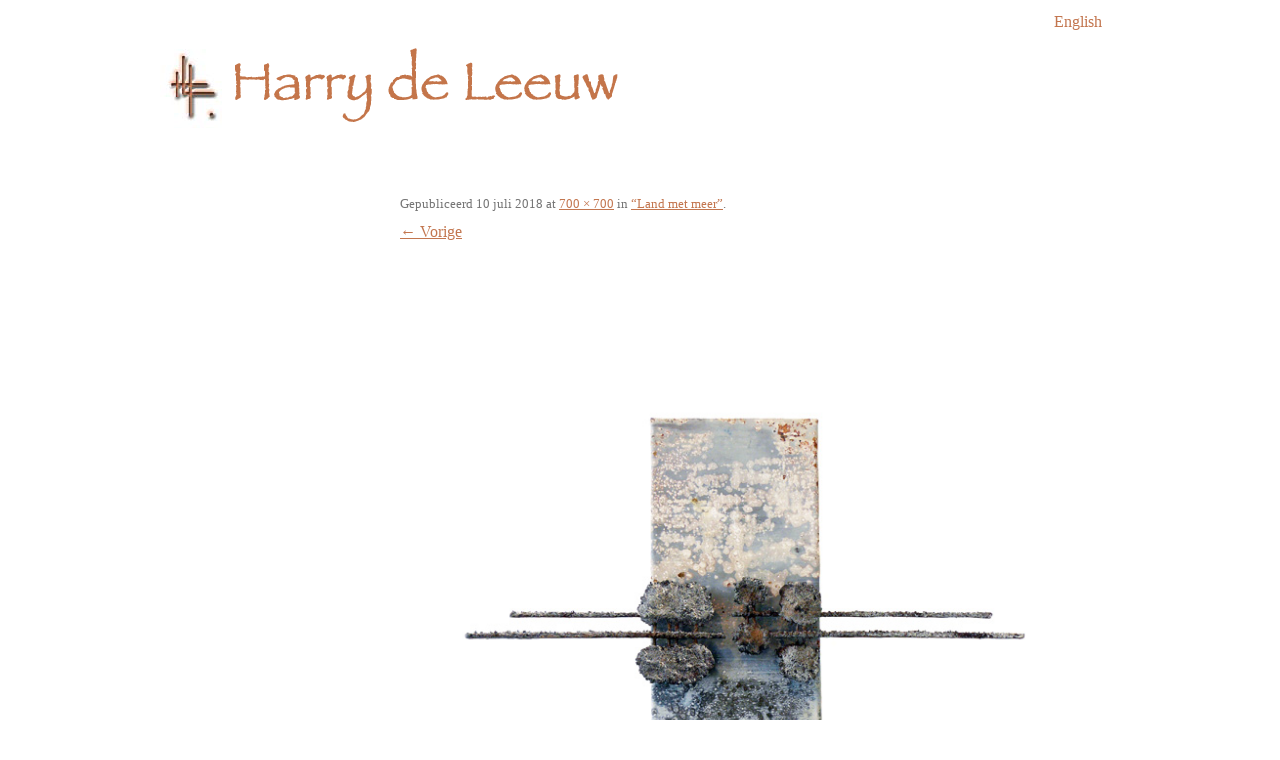

--- FILE ---
content_type: text/css
request_url: https://www.harrydeleeuw.nl/wp-content/themes/harrydeleeuw-theme/style.css?ver=20251202
body_size: 2749
content:
/*
Theme Name:     harrydeleeuw-theme
Description:    Child for the twentytwelve theme
Author:         Illuster - Funs Erens
Template:       twentytwelve
Version:        1.0
*/

/* FONTS importeren */
@import url("_fonts/font-awesome/css/font-awesome.css");

a {
   outline: none !important;
}
::-moz-selection { /* Code for Firefox */
    color: #ffffff;
    background: #c3764f;
}

::selection {
    color: #ffffff;
    background: #c3764f;
}

body {
	background-color: #FFF;
	color: #c3764f;
	font-size: 16px !important;
	line-height: 24px !important;
	font-family: Papyrus, "Comic Sans MS", "Zapf Chancery", cursive;
	font-weight: normal !important;
	font-style: normal !important;
	margin: 0;
	padding: 0;
}
body .site {
	margin-top: 0;
	margin-bottom: 0px;
	box-shadow: 0 0 0 rgba(0, 0, 0, 0);
	padding-top: 0;
	padding-right: 20px;
	padding-bottom: 20px;
	padding-left: 20px;
}
#primary a {
	color: #c3764f;
	text-decoration:underline;
}
#primary a:hover {
	color: #805540;
	-webkit-transition: color .5s; /* Safari */
    transition: color .5s;
}

/* page header */
h2.site-description {
	display:none;
}
.site-content article {
	border-bottom: none;
	margin-bottom: 0;
	padding-bottom: 12px;
	word-wrap: normal;
	-webkit-hyphens: none;
	-moz-hyphens: none;
	hyphens: none;
}

/* taal switcher */
@media screen and (min-width: 800px) {
.taalswitch {
	text-align: right;
}}
@media screen and (max-width: 800px) {
.taalswitch {
	text-align: left;
}}
.wpml-ls-slot-shortcode_actions a {
	color: #c3764f;
}
.wpml-ls-slot-shortcode_actions a:hover {
	color: #805540;
}

/* sidebar left - MENU */
.widget-area {
	margin: 0;
}
.nav-menu li {
	margin: 0;
	padding: 0;
}
.nav-menu a {
	display: block;
	color: #c3764f;
	font-size: 18px !important;
	line-height: 24px !important;
	font-family: Papyrus, "Comic Sans MS", "Zapf Chancery", cursive;
	font-weight: normal !important;
	font-style: normal !important;
	text-align: left;
	text-decoration: none;
	-webkit-transition: color .5s; /* Safari */
    transition: color .5s;
	padding-bottom: 5px;
	padding-top: 5px;
}
.nav-menu a:hover {
	color: #805540;
}
.nav-menu .current-menu-item a, .nav-menu .current-menu-parent a, .nav-menu .current_page_item a {
	color: #805540;
}
.sub-menu {
	display: none;
	margin-left:20px;
}
.menu-item-has-children:hover .sub-menu {
	display:block;
	animation: fade 2s;
}
@keyframes fade {
    0% {
        opacity: 0;
    }

    100% {
        opacity: 1;
    }
}
li.facebook-link {
	margin-top: 30px;
}
.facebook-link a {
	background-image: url(_css_images/facebook-logo.png);
	background-repeat: no-repeat;
	background-position: left;
	padding-left: 40px;
	text-indent: -10000px;
}
.facebook-link a:hover {
	opacity: .5;
}

/* de content */
.site-content {
	margin: 0;
}
.entry-content h1, .comment-content h1, .entry-content h2, .comment-content h2, .entry-content h3, .comment-content h3, .entry-content h4, .comment-content h4, .entry-content h5, .comment-content h5, .entry-content h6, .comment-content h6 {
	margin: 0;
	font-weight:300;
}
.archive-header, .page-header {
	margin-bottom: 8px;
	padding-bottom: 0;
	border-bottom: none;
}
h1, h2, h3, h4, h5, h6 {
	clear:none;
}
h1.entry-title {
	text-align:right;
}
hr {
	background-color: #c3764f;
	border: 0;
	height: 1px;
	margin: 24px;
	margin-bottom: 1.714285714rem;
}
.entry-content p, .entry-summary p, .comment-content p, .mu_register p {
	margin: 0 0 12px;
}
.entry-content blockquote, .comment-content blockquote {
	margin-bottom: 24px;
	margin-left: 24px;
	padding-right: 24px;
	font-style: italic;
	border-left-width: 1px;
	border-left-style: dotted;
	border-left-color: #c3764f;
}
.leesmeer {
	margin-left: 40px;
}

img.alignleft, .wp-caption.alignleft {
	margin-top: 0px;
	margin-right: 32px;
	margin-bottom: 26px;
	margin-left: 0px;
	float: left;
}
img.alignright, .wp-caption.alignright {
	margin-top: 0px;
	margin-right: 0px;
	margin-bottom: 26px;
	margin-left: 32px;
	float: right;
}
.entry-content img, .comment-content img, .widget img, img.header-image, .author-avatar img, img.wp-post-image {
	border-radius: 0px;
	box-shadow: 0 0 0 rgba(0, 0, 0, 0);
}
.entry-content a img:hover, .comment-content a img:hover, .widget a img:hover {
	border-radius: 0px;
	opacity: 0.6;
}
.entry-content table, .comment-content table {
	color: #c3764f;
	font-size: 16px;
}

/* tabellen */
.entry-content td, .comment-content td {
	border-top: none;
	padding: 0;
}
.entry-content table, .comment-content table {
	border-bottom: none;
}

/* contact form */
.nf-form-fields-required {
	display:none;
}
.label-above .nf-field-label {
	margin-bottom: 0px !important;
}
.nf-field-label label {
	font-weight: 100 !important;
}
button, input, select, textarea {
	border: 1px solid #c3764f;
	border-radius: 0px;
	font-family: "Times New Roman", Times, serif;
	padding: 6px;
	font-size: 14px;
	color: #000;
}
.menu-toggle, input[type="submit"], input[type="button"], input[type="reset"], article.post-password-required input[type="submit"], .bypostauthor cite span {
	font-size: 13px;
	line-height:normal;
	font-weight: normal;
	color: #ffffff;
	background-color: #c3764f;
	background-repeat: repeat-x;
	background-image: none;
	border: none;
	-webkit-appearance: none;
	border-radius: 0;
	box-shadow: 0 0 0 rgba(0, 0, 0, 0.0);
	text-transform: uppercase;
	padding-top: 10px;
	padding-right: 20px;
	padding-bottom: 10px;
	padding-left: 20px;
	-webkit-transition: background-color .5s; /* Safari */
    transition: background-color .5s;
}
.menu-toggle:hover, .menu-toggle:focus, button:hover, input[type="submit"]:hover, input[type="button"]:hover, input[type="reset"]:hover, article.post-password-required input[type="submit"]:hover {
	color: #ffffff;
	background-color: #963;
	background-repeat: repeat-x;
	background-image:none;
}
.wrc-column-end p:first-child {
	display:none;
}
.nf-form-title h3 {
	font-size: 18px !important;
	color: #c3764f;
	line-height: normal;
	font-weight: normal;
	font-variant: normal;
	padding-bottom: 14px;
	margin: 0;
}
.nf-field-container, #ninja_forms_required_items {
	margin-bottom: 15px !important;
}
.list-radio-wrap .nf-field-element ul li {
	padding-right: 20px !important;
	float:left;
}

/* werken gallerij */
.tos-desktop .tos-wrapper.tos-fixed {
	background-color: rgba(0,0,0,.9) !important;
}
div.gallery {
    float: left;
    width: 33.333333%;
	text-align: center;
}

div.gallery:hover {
    opacity: .6;
}

div.gallery img {
    height: auto;
}

div.titel {
    text-align: center;
}
.vorige-volgende-container {
	width: 100%;
	margin-top: 20px;
	padding-top: 20px;
	clear: both;
	display:inline-block;
}
.volgende-galerij-afbeeldingen {
	width: 50%;
	float:right;
	text-align:right;
}
#primary div.volgende-galerij-afbeeldingen a {
	color: #bfbfbf;
	text-decoration:none;
}
#primary div.volgende-galerij-afbeeldingen a:hover {
	color: #c3764f;
}
#primary div.volgende-galerij-afbeeldingen a::after {
	font-family: 'FontAwesome';
	font-size:24px;
	content: "\f054";
	color: #bfbfbf;
	margin-left: 10px;
	float:right;
}
#primary div.volgende-galerij-afbeeldingen a:hover::after {
	color: #c3764f;
}
.vorige-galerij-afbeeldingen {
	width: 50%;
	float:left;
}
#primary div.vorige-galerij-afbeeldingen a {
	color: white;
}
#primary div.vorige-galerij-afbeeldingen a::before {
	font-family: 'FontAwesome';
	font-size:24px;
	content: "\f053";
	color: #bfbfbf;
}
#primary div.vorige-galerij-afbeeldingen a:hover::before {
	color: #c3764f;
}

/* berichten / posts */
.product h2 a {
	text-decoration:none !important;
	font-size: 1.5rem;
	line-height: 1.5;
}
	
/* reacties */
.comments-area {
	padding: 2%;
	margin: 2%;
	background-color:#F2F2F2;
}

/* FOOTER */
footer[role="contentinfo"] {
	border-top: 0px solid #fff;
	clear: both;
	max-width: 960px;
	max-width: 68.571428571rem;
	margin-top: 24px;
	margin-top: 1.714285714rem;
	margin-left: auto;
	margin-right: auto;
	padding: 24px 0;
	padding: 1.714285714rem 0;
}

/* share knopjes */
a.ss-button-facebook, a.ss-button-googleplus, a.ss-button-twitter, a.ss-button-linkedin, a.ss-button-pinterest, a.ss-button-xing {
	background-image: url(_css_images/socialshare.png) !important;
}
	
@media screen and (min-width: 800px) {
	.site-content {
		float: right;
		width: 75% !important;
	}
	
	.widget-area {
		float: left;
		width: 25%;
		padding-top: 23px;
		padding-bottom: 100px;
	}
	/* header */
	.site-header {
		padding-top:0px;
		position:relative;
	}
	h1.site-title {
		background-image: url(_css_images/logo-harrydeleeuw-website.png);
		background-repeat: no-repeat;
		text-indent: -10000px;
		height: 100px;
	}
	.page-template-gallerie h1.site-title {
		background-image: url(_css_images/logo-gallerieachtendertig-website.png);
		background-repeat: no-repeat;
		text-indent: -10000px;
		height: 100px;
	}
	h1.site-title:hover {
		opacity: 0.7;
	}
	.entry-content {
		padding-right: 5%;
	}
	.entry-header .entry-title {
		display:none;
	}
	/* gallerij werken */
	div.titel {
    display: none
	}
	/* share buttons */
	.site-info {
		float: left;
		width: 50%;
		text-align: left;
	}
	.social-deel-knopjes {
		float: right;
		width: 50%;
		text-align: right;
	}
	.social-sharing {
		width: auto !important;
		clear: both;
	}
}
@media screen and (max-width: 800px) {
	.site-content {
		float: left;
		width: 100%;
	}
	.widget-area {
		display:none;
	}
	/* header */
	.site-header {
		padding-top:20px;
		position:relative;
	}
	h1.site-title {
		background-image: url(_css_images/logo-harrydeleeuw-website.png);
		background-repeat: no-repeat;
		background-size: 400px;
		text-indent: -10000px;
		height: 100px;
	}
	.page-template-gallerie h1.site-title {
		background-image: url(_css_images/logo-gallerieachtendertig-website.png);
		background-repeat: no-repeat;
		background-size: 400px;
		text-indent: -10000px;
		height: 100px;
	}
	h1.site-title:hover {
		opacity: 0.7;
	}
	.entry-content {
		padding-right: 5%;
	}
	/* gallerij werken */
	div.titel {
    display: none
	}
	/* share buttons */
	.site-info {
		float: left;
		width: 50%;
		text-align: left;
	}
	.social-deel-knopjes {
		float: right;
		width: 50%;
		text-align: right;
	}
	.social-sharing {
		width: auto !important;
		clear: both;
	}
}
@media screen and (min-width: 600px) and (max-width: 800px) {
	h1.site-title {
		background-image: url(_css_images/logo-harrydeleeuw-website.png);
		background-repeat: no-repeat;
		background-size: 300px;
		text-indent: -10000px;
		height: 80px;
	}
	.page-template-gallerie h1.site-title {
		background-image: url(_css_images/logo-gallerieachtendertig-website.png);
		background-repeat: no-repeat;
		background-size: 300px;
		text-indent: -10000px;
		height: 80px;
	}
	.entry-content {
		padding-right: 0%;
	}
	/* gallerij werken */
	div.titel {
    	display: none
	}
}
@media screen and (min-width: 0px) and (max-width: 600px) {
	h1.site-title {
		background-image: url(_css_images/logo-harrydeleeuw-website.png);
		background-repeat: no-repeat;
		background-size: 200px;
		text-indent: -10000px;
		height: 40px;
	}
	.page-template-gallerie h1.site-title {
		background-image: url(_css_images/logo-gallerieachtendertig-website.png);
		background-repeat: no-repeat;
		background-size: 200px !important;
		text-indent: -10000px;
		height: 40px;
	}
	img.alignleft, .wp-caption.alignleft {
		margin-top: 0 !important;
		margin-right: 0 !important;
		margin-bottom: 6px !important;
		margin-left: 0px !important;
		float: none !important;
		display:block;
	}
	img.alignright, .wp-caption.alignright {
		margin-top: 0 !important;
		margin-right: 0 !important;
		margin-bottom: 6px !important;
		margin-left: 0 !important;
		float: none !important;
		display:block;
	}
}
@media screen and (min-width: 0px) and (max-width: 800px) {
	/* share buttons */
	.site-info {
		float: none;
		width: 100%;
		text-align: center;
	}
	.social-deel-knopjes {
		float: none;
		width: 100%;
		text-align: center;
	}
	.social-sharing {
		width: auto !important;
		clear: both;
	}
	.entry-content {
		padding-right: 0%;
	}
}
@media screen and (min-width: 0px) and (max-width: 600px) {
	/* gallerij werken */
	div.titel {
	  	display: block;
	}
	div.gallery {
		float: none;
		width: 100%;
		text-align: center;
	}
}